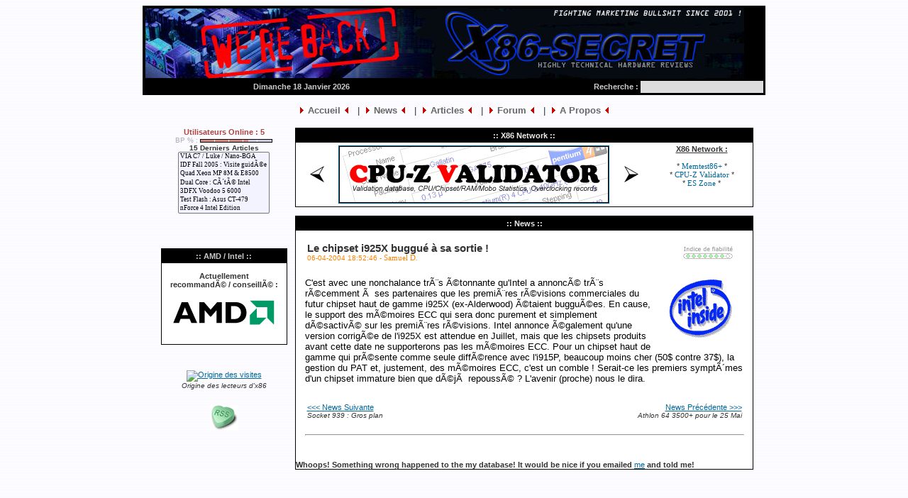

--- FILE ---
content_type: text/html; charset=UTF-8
request_url: http://x86-secret.com/index.php?option=newsd&nid=730
body_size: 4090
content:

<!DOCTYPE HTML PUBLIC "-//W3C//DTD HTML 4.01 Transitional//EN" "http://www.w3.org/TR/html4/loose.dtd">
<html>
<head>
<title>X86-secret.com : Highly Technical Hardware Reviews</title>
<link rel="stylesheet" href="css/ie5.css" type="text/css">
<link rel="alternate" type="application/rss+xml" title="X86-Secret RSS News" href="/news/x86xml.php">

<META http-equiv="Content-type" content="text/html; charset=UTF-8">
<meta http-equiv="pics-label" content='(pics-1.1 "http://www.icra.org/ratingsv02.html" comment "ICRAonline FR v2.0" l gen true for "http://www.x86-secret.com" r (nz 1 vz 1 lz 1 oz 1 cb 1) "http://www.rsac.org/ratingsv01.html" l gen true for "http://www.x86-secret.com" r (n 0 s 0 v 0 l 0))'>
<META name="description" content="Tous sur l'architecture X86, Cpu, BIOS et Microcodes">
<META name="keywords" content="x86, architecture, bios, microcode, award, secret, ami, CPU, Intel, AMD, secret, Confidentiel, processor, processeur, confidentiel, firmware, tests, review, cartes meres, Asus, Abit, MSI, Epox, Iwill, Hyperthreading, motherboard, tweak, BIOS tweak, i850, i845, KT400, Hammer, Pentium, Tweaking, Hardware, Hardware Tweaking, overclocking, hardware overclocking, tweak hardware">
<META http-equiv="Content-Language" content="fr">
<META name="author" content="Samuel D.">
<META http-equiv="Reply-to" content="webmaster_AT@_x86<tiret>secret.com">
<META name="robots" content="all">

<script type="text/javascript" language="JavaScript1.2">

	var tab_image = new Array(3);
		
		for (var i=0; i< tab_image.length;i++)
		tab_image[i]= new Image();
	
	tab_image[0].src='images/ring/memtest.gif';
tab_image[0].ref='http://www.memtest.org';
tab_image[1].src='images/ring/eszone.gif';
tab_image[1].ref='http://www.engineering-sample.com';
tab_image[2].src='images/ring/cpuzv.png';
tab_image[2].ref='http://valid.x86-secret.com';
	
var n=0;

function change() { 
   n= ++n; 
   if (n == tab_image.length) n=0; 
      window.document.image.src=tab_image[n].src; 
      if(window.navigator.appName != "Microsoft Internet Explorer") { 
         document.links["linkring"].href = tab_image[n].ref; 
      } else { 
         linkring.href = tab_image[n].ref; 
      } 
} 

function changem() { 
   n= --n; 
   if (n == -1) n=2; 
   if (n == tab_image.length) n=0; 
      window.document.image.src=tab_image[n].src; 
      if(window.navigator.appName != "Microsoft Internet Explorer") { 
         document.links["linkring"].href = tab_image[n].ref; 
      } else { 
         linkring.href = tab_image[n].ref; 
      } 
} 


</script>


</head>
<body background="/images/bg.gif">
<table width="850" style='border-collapse : collapse;' border="1" bgcolor="#00000" cellspacing="0" cellpadding="0" align="center">
  <tr bgcolor="#000000"> 
    <td colspan="4" width="850" style="border : black solid;color : black;" valign="top" height="90"> 
     <img src="/images/logov4.jpg" alt="">
    </td>
     </tr><tr bgcolor="#000000">
    <td align="center" width="485" style="border : black solid;"><b><font color="#CCCCCC">Dimanche 18 Janvier 2026<BR></font></b></td>
    <td align="center" width="190" style="border : black solid;">&nbsp;</td>
    <td align="right" width="85" style="border : black solid;"><font color="#CCCCCC"><b>Recherche :</b></font></td>
    <td align="center" width="160" style="border : black solid;"><form style="margin:0px;" action=""><input type="text" name="searchword" size="20" style=" background-color: #DDDDDD; border: 0"><INPUT TYPE="hidden" NAME="option" VALUE="search"></form></td>
   </tr></table>
   <table width="850" align="center">
    <tr> 
      <td colspan="4" valign="middle" height="30">
    <P align="center"><font size="2">
    <img alt="" src="/images/menubimp.gif"><A class="menu" href="/index.php">Accueil</a><img alt="" src="/images/menubimp2.gif"> &nbsp; |&nbsp; 
    <img alt="" src="/images/menubimp.gif"><A class="menu" href="index.php?option=news&amp;Itemid=2&amp;topid=3">News</a><img alt="" src="/images/menubimp2.gif"> &nbsp; |&nbsp; 
    <img alt="" src="/images/menubimp.gif"><A class="menu" href="index.php?option=articles&amp;Itemid=3&amp;topid=0">Articles</a><img alt="" src="/images/menubimp2.gif"> &nbsp; |&nbsp; 
    <img alt="" src="/images/menubimp.gif"><A class="menu" href="http://forum.x86-secret.com/" target="_blank">Forum</a><img alt="" src="/images/menubimp2.gif"> &nbsp; |&nbsp;
    <img alt="" src="/images/menubimp.gif"><A class="menu" href="index.php?option=apropos&amp;Itemid=9">A Propos</a><img alt="" src="/images/menubimp2.gif"></font></P>
        </td>
       </tr>
  </table>
<table width="850" border="0" cellspacing="3" cellpadding="0" align="center">
  <tr> 
    <td width="195" valign="top"> 
      <table width="100%" border="0" cellspacing="0" cellpadding="0">
        <tr> 
          <td align="center"> 
            <font color="#AA4444"><b>Utilisateurs Online : 5</b></font><br>
            <font color="#AAAABB" size="-3">BP % : <img alt="" src="/script/ubar.png"></font>
            

<form action="" name="menuart"><font size="-3"><B>15 Derniers Articles</B></font>
<select onChange="window.open(this.options[this.selectedIndex].value,'_blank');blur();document.menuart.reset();" name="select" size="7" class="menuart">
  <option value="/popups/articleswindow.php?id=128">VIA C7 / Luke / Nano-BGA</option>
  <option value="/popups/articleswindow.php?id=127">IDF Fall 2005 : Visite guidÃ©e</option>
  <option value="/popups/articleswindow.php?id=126">Quad Xeon MP 8M & E8500</option>
  <option value="/popups/articleswindow.php?id=125">Dual Core : CÃ´tÃ© Intel</option>
  <option value="/popups/articleswindow.php?id=124">3DFX Voodoo 5 6000</option>
  <option value="/popups/articleswindow.php?id=123">Test Flash : Asus CT-479</option>
  <option value="/popups/articleswindow.php?id=122">nForce 4 Intel Edition</option>
  <option value="/popups/articleswindow.php?id=121">Etude : nForce4 SLi Vs World</option>
  <option value="/popups/articleswindow.php?id=120">Corsair XPert & Ballistix Tracer</option>
  <option value="/popups/articleswindow.php?id=119">Pentium 4 6xx & EE 720</option>
  <option value="/popups/articleswindow.php?id=118">AMD - Intel : 32 Vs 64 bit</option>
  <option value="/popups/articleswindow.php?id=117">Plateforme Sonoma</option>
  <option value="/popups/articleswindow.php?id=116">Etude du Top500</option>
  <option value="/popups/articleswindow.php?id=115">Anatomie d'un bug : Cas NÂ°1</option>
  <option value="/popups/articleswindow.php?id=114">Consommation des CPUs</option>
</select></form>
          </td>
        </tr>
      </table>
<br><br>
       <BR>			<table width="180" border="0" cellspacing="0" cellpadding="1" align=center>
        	<tr>
				<td width="180"><SPAN CLASS='componentHeading'> </SPAN><BR><table width="100%" border="0" cellspacing="0" cellpadding="0" bgcolor="#000000" align="center">
        <tr> 
          <td> 
            <table width="100%" border="0" cellspacing="1" cellpadding="0">
              <tr> 
                <td bgcolor="#FFFFFF"> 
                  <table width="100%" border="0" cellspacing="0" cellpadding="0">
                  <tr>
                    <td bgcolor="#000000" height="20"> 
                          <center><b><font color="#cccccc">:: AMD / Intel ::</font></b></center>
                    </td>
                    </tr>
                  </table>
                  <div align="center"><br><b>Actuellement<br>recommandÃ© / conseillÃ© :</b><br><img alt="" src="/images/amdlogo.gif"><br><br></div>
                </td>
              </tr>
            </table>
          </td>
        </tr>
      </table></TD>
			</tr>
      		</table>
			<BR>
			<BR>       <p align="center">
       
       	<a href='http://hitmaps.open.ac.uk/bigs/www.x86-secret.com/map-world.html'>
				<img src='http://hitmaps.open.ac.uk/bigs/www.x86-secret.com/output-no_clusters/thumb.png' border=0 alt='Origine des visites'><br>
				</a><I><font size="-5">Origine des lecteurs d'x86<font></I><br><br><br>
       <a href="/news/x86xml.php"><img border="0" src="/images/rssok.gif" alt=""></a>
       
       </p>
    </td>
    
    <td valign="top"> 
      <table width="100%" border="0" cellspacing="0" cellpadding="0" bgcolor="#000000" align="center">
        <tr> 
          <td> 
            <table width="100%" border="0" cellspacing="1" cellpadding="0">
              <tr> 
                <td bgcolor="#FFFFFF"> 
                  <table width="100%" border="0" cellspacing="0" cellpadding="0">
                  <tr>
                    <td bgcolor="#000000" height="20"> 
                          <center><b><font color="#EEEEEE">:: X86 Network ::</font></b></center>
                    </td>
                    </tr>
                  </table>
                  <table width="100%" border="0">
  <tr> 
    <td width="10%" valign="middle"> 
      <div align="center"><a href="JavaScript:changem()"><img border="0" alt="" src="/images/left.gif"></a></div>
    </td>
    <td width="55%"> 
      <div align="center">
<a name="linkring" href="http://valid.x86-secret.com" target="_blank"><img alt="" border="1" name="image" src="/images/ring/cpuzv.png"></a>
</div>
    </td>
    <td width="10%"> 
      <div align="center"><a href="JavaScript:change()"><img border="0" alt="" src="/images/right.gif"></a></div>
    </td>
    <td width="25%" height="76"> 
      <div align="center"><b><u>X86 Network :</u></b></div><br>
      <div align="center">
      
      * <a class='linkring' href='http://www.memtest.org' target='_blank'>Memtest86+</a> *<br>* <a class='linkring' href='http://valid.x86-secret.com' target='_blank'>CPU-Z Validator</a> *<br>* <a class='linkring' href='http://www.engineering-sample.com' target='_blank'>ES Zone</a> *<br><br><br>
      </div>
    </td>
  </tr>
</table>
                </td>
              </tr>
            </table>
          </td>
        </tr>
      </table>
      <br>
      <table border="0" width="100%" cellspacing="0" cellpadding="0" bgcolor="#000000" align="center">
        <tr > 
          <td> 
            <table border="0" width="100%" cellspacing="1" cellpadding="0">
              <tr > 
                <td bgcolor="#FFFFFF"> 
                  <table width="100%" border="0" cellspacing="0" cellpadding="0">
                    <tr><td bgcolor="#000000" height="20" colspan="2"> 
            		<center><b><font color="#EEEEEE">
            		:: News ::            		</font></b></center>
                    </td></tr>
                  </table>
		
                  		
		
		<table width="98%" align="center" border="0" cellspacing="0" cellpadding="6">
				<tr>
				<td valign="top">
									<table width="100%" border="0"><tr><td><span class="articlehead">Le chipset i925X buggué à sa sortie !</span><BR>
					<span class="small">06-04-2004 18:52:46 - </span><a class="mailart" href="mailto:news@x86-secret.com">Samuel D.</a></TD><TD align="center"><p align="right"><img ALT="Indice de fiabilité : 7/8 (Trés Fiable)" src="images/if/f7.gif"></p></TD></TR></TABLE>
					<IMG ALT='' SRC='images/stories/intel.gif' HSPACE='12' VSPACE='12' ALIGN='right' WIDTH='100' HEIGHT='87'><BR>
									
				
				<span class="newscontent">C'est avec une nonchalance trÃ¨s Ã©tonnante qu'Intel a annoncÃ© trÃ¨s rÃ©cemment Ã  ses partenaires que les premiÃ¨res rÃ©visions commerciales du futur chipset haut de gamme i925X (ex-Alderwood) Ã©taient bugguÃ©es. En cause, le support des mÃ©moires ECC qui sera donc purement et simplement dÃ©sactivÃ© sur les premiÃ¨res rÃ©visions. Intel annonce Ã©galement qu'une version corrigÃ©e de l'i925X est attendue en Juillet, mais que les chipsets produits avant cette date ne supporterons pas les mÃ©moires ECC. Pour un chipset haut de gamme qui prÃ©sente comme seule diffÃ©rence avec l'i915P, beaucoup moins cher (50$ contre 37$), la gestion du PAT et, justement, des mÃ©moires ECC, c'est un comble ! Serait-ce les premiers symptÃ´mes d'un chipset immature bien que dÃ©jÃ  repoussÃ© ? L'avenir (proche) nous le dira. </span><br><BR><BR>
				
				
				<TABLE WIDTH="100%"><TR>
				
								<TD><A href="/index.php?option=newsd&nid=731"><<< News Suivante</a><BR><font size="-4"><I>Socket 939 : Gros plan</I></font></TD>
								
				<TD ALIGN="RIGHT"><A href="/index.php?option=newsd&nid=729">News Précédente >>></A><BR><font size="-4"><I>Athlon 64 3500+ pour le 25 Mai</I></font></TD>
				
				</TR></TABLE>
					
						
				
				
				<BR><HR><BR><BR>
      </td>
  </tr>
				</table>
				
	

<strong class=black>Whoops! Something wrong happened to the my database! It would be nice if you emailed <a href=mailto:newsmaster@x86-secret.com>me</a> and told me!</strong>

--- FILE ---
content_type: text/css
request_url: http://x86-secret.com/css/ie5.css
body_size: 743
content:
a {
font : normal 11px Verdana, Geneva, Arial, Helvetica, sans-serif; 
color : #006699; 
} 
a:hover {
color : #cc0000; 
text-decoration : none; 
font-family : Verdana, Geneva, Arial, Helvetica, sans-serif; 
} 
a:active {
text-decoration : underline; 
color : red; 
font-family : Verdana, Geneva, Arial, Helvetica, sans-serif; 
} 
.input { 
font-family: Verdana, Arial, Helvetica, sans-serif; font-size: 8pt
}
a.menu {
font : bold 13px Verdana, Geneva, Arial, Helvetica, sans-serif; 
text-decoration : none; 
color : #666666; 
} 
a.menu:hover {
text-decoration : none; 
font-family : Verdana, Geneva, Arial, Helvetica, sans-serif; 
} 
a.menu:active {
text-decoration : underline; 
color : red; 
font-family : Verdana, Geneva, Arial, Helvetica, sans-serif; 
} 
.x86s {
font-family : verdana; 
font-size : 10pt; 
}
.x86s2 {
font-family : verdana; 
font-size : 7pt; 
}
a.linkring{
font-family : verdana; 
font-size : 8pt; 
text-decoration : none;
color : #006699; 
}
a.lolik{
font-family : verdana; 
font-size : 7pt; 
text-decoration : none;
color : #BB6666; 
}
a.lolik:hover{
font-family : verdana; 
font-size : 7pt; 
text-decoration : none;
color : #DD6666; 
}
a.lolik:active{
font-family : verdana; 
font-size : 7pt; 
text-decoration : none;
color : #BB6666; 
}
a.mailart {
font-family : verdana; 
text-decoration : none; 
font-size : 8pt;
color : #ff8302;
} 
a.mailart:hover {
font-family : verdana;
text-decoration : none;
font-size : 8pt;
color : #cc0000;
}
a.mailart:active {
font-family : verdana; 
text-decoration : none; 
font-size : 8pt;
color : #ff8302;
} 
.menuart {
font-family : verdana; 
font-size : 7pt; 
background-color : #f3f3ff; 
} 
.date {
font : bold 11px Verdana, Geneva, Arial, Helvetica, sans-serif; 
color : #ffffff; 
text-align : right; 
} 
.backcolor {
background-color : #ff8100; 
font-family : Verdana, Geneva, Arial, Helvetica, sans-serif; 
} 
.searchColor {
background-color : #ffffff; 
font-family : Verdana, Geneva, Arial, Helvetica, sans-serif; 
} 
.componentHeading {
font : bold 11px Verdana, Geneva, Arial, Helvetica, sans-serif; 
color : #333333; 
text-align : left; 
} 
.footer {
font : 11px Verdana, Geneva, Arial, Helvetica, sans-serif; 
color : #ffffff; 
} 
.button {
font-family : Verdana, Geneva, Arial, Helvetica, sans-serif; 
font-style : normal; 
font-weight : bold; 
font-size : 9px; 
color : #ffffff; 
background-color : #666699; 
} 
.articlehead {
font-family : Verdana, Geneva, Arial, Helvetica, sans-serif; 
font-size : 15px; 
font-weight : bold; 
color : #333333; 
} 
.post {
font-family : Verdana, Geneva, Arial, Helvetica, sans-serif; 
font-size : 11px; 
font-weight : bold; 
} 
.bold {
font : bold 11px Verdana, Geneva, Arial, Helvetica, sans-serif; 
color : #666666; 
} 
.subhead {
font : 12px Verdana, Geneva, Arial, Helvetica, sans-serif; 
color : #666666; 
text-align : center; 
} 
.smalldark {
font-family : Verdana, Geneva, Arial, Helvetica, sans-serif; 
font-size : 10px; 
color : #000000; 
font-weight : normal; 
} 
.small {
font-family : Verdana, Geneva, Arial, Helvetica, sans-serif; 
font-size : 10px; 
color : #ff8302; 
font-weight : normal; 
}
.newscontent {
font-family : Verdana, Geneva, Arial, Helvetica, sans-serif; 
font-size : 13px; 
color : #000000; 
font-weight : normal; 
}  
.newsarticle {
font-family : Verdana, Geneva, Arial, Helvetica, sans-serif; 
font-size : 11px; 
color : #333333; 
text-align : left; 
} 
td {
font-family : Verdana, Geneva, Arial, Helvetica, sans-serif; 
font-size : 11px; 
color : #333333; 
} 
.poll {
font-family : Verdana, Geneva, Arial, Helvetica, sans-serif; 
font-size : 11px; 
color : #666666; 
line-height : 14px; 
} 
.smallgrey {
font-family : Verdana, Geneva, Arial, Helvetica, sans-serif; 
font-size : 10px; 
color : #666666; 
font-weight : normal; 
} 
.subhead1 {
font-family : Arial, Helvetica, Univers, 'Zurich BT', sans-serif; 
font-size : 16px; 
color : rgb(102,102,102); 
font-weight : bold; 
text-align : left; 
} 
.articleheadWhite {
font-family : Verdana, Geneva, Arial, Helvetica, sans-serif; 
font-size : 13px; 
font-weight : bold; 
color : #ffffff; 
} 
.whitetext {
font-family : Verdana, Geneva, Arial, Helvetica, sans-serif; 
font-size : 11px; 
color : #ffffff; 
} 
h1 {
font : bold 18px Arial, Helvetica, sans-serif; 
color : #999999; 
} 
